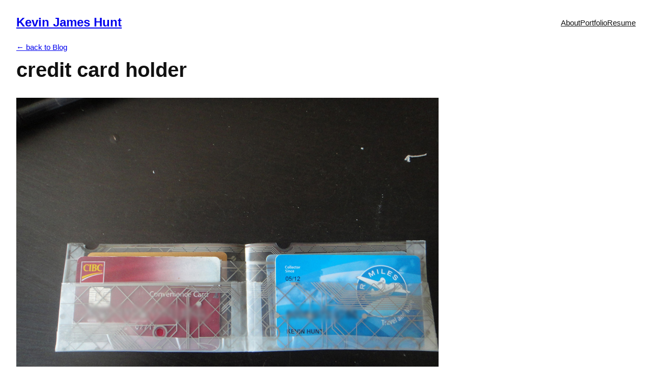

--- FILE ---
content_type: text/css
request_url: https://kevinjameshunt.com/wp-content/themes/papanek/style.css?ver=1.2.5
body_size: 2097
content:
/*

Theme Name: Papanek
Theme URI: https://romanfink.com/papanek
Author: Roman Fink
Author URI: https://romanfink.com
Description: Papanek is a minimalistic block theme with Full Site Editing features, developed for agencies and freelancers to quickly launch a simple and clear website. Create effortless, simple, and clear landing pages with 54 ready-to-use patterns. Inspired by Victor Papanek.
Requires at least: 6.2
Tested up to: 6.8
Requires PHP: 5.7
Version: 1.2.5
License: GNU General Public License v2 or later
License URI: https://www.gnu.org/licenses/old-licenses/gpl-2.0.html
Text Domain: papanek
Tags: one-column, custom-colors, custom-menu, editor-style, full-site-editing, block-patterns, block-styles, blog, portfolio

*/

/* --- Temporary fix for WordPress 6.4 --- */
.editor-styles-wrapper {
    --wp--preset--font-size--normal: 24px !important;
    --wp--preset--font-size--huge: 80px !important;
}

/* --- Temporary fix for WordPress 6.6 --- */
:root {
    --wp--preset--font-size--normal: 24px !important;
    --wp--preset--font-size--huge: 80px !important;
}

/* --- Submenu background and colors --- */
.wp-block-navigation ul.wp-block-navigation-submenu {
    background: var(--wp--preset--color--background-secondary) !important;
    border: none !important;
    border-radius: 10px !important;
    overflow: hidden !important;
}

.wp-block-navigation .wp-block-navigation-submenu li a {
    color: var(--wp--preset--color--primary) !important;
}

.wp-block-navigation li a:hover {
    color: var(--wp--preset--color--secondary) !important;
}

/* --- Links border control --- */
.wp-block-site-logo a {
    border: none;
}

a:has(img) {
    border: none;
}

/* --- Stick footer to bottom --- */

.wp-site-blocks {
    display: flex;
    flex-direction: column;
    min-height: 100vh;
}

.wp-site-blocks > footer {
    margin-block-start: 0px !important;
}

.wp-site-blocks > .wp-block-group {
    margin-bottom: auto;
}

.wp-block-social-links .wp-social-link span:not(.screen-reader-text) {
    font-size: var(--wp--preset--font-size--normal);
}


/* --- Helpers for block stylization --- */

.border-radius-default {
    border-radius: var(--wp--preset--spacing--10);
}

.overflow-hidden {
    overflow: hidden;
}

.full-height {
    height: 100%;
}


/* Block Style: Space Between */

.is-style-papanek-rounded-borders {
    border-radius: var(--wp--preset--spacing--10);
    overflow: hidden;
}


/* --- Helper classes for mobile devices --- */

@media (max-width: 767px) {

    .mobile-hide {
        display: none !important
    }

    .mobile-max-height-40 {
        max-height: 40px;
    }

    .mobile-order-1 {
        order: 1;
    }

    .mobile-order-2 {
        order: 2;
    }

    .mobile-align-none {
        float: none !important;
        margin-inline-start: 0 !important;
    }

    .mobile-no-br br {
        display: none;
    }

    .mobile--no-padding-top {
        padding-top: 0 !important;
    }

    .mobile--no-padding-bottom {
        padding-bottom: 0 !important;
    }

    .mobile-gallery-column > .wp-block-image {
        width: 100% !important;
    }

}


/* --- Material buttons --- */

.wp-element-button, .wp-block-button a {
    transition: 0.2s ease;
    -webkit-transition: 0.2s ease;
    box-sizing: border-box;
}

.wp-element-button:hover, .wp-block-button:hover a {
    transform: scale(1.02);
}

.wp-element-button:focus, .wp-block-button:focus a {
    transform: scale(1);
}

.wp-element-button:active, .wp-block-button:active a {
    transform: scale(1);
}


/* --- Material lightbox --- */

.wp-lightbox-container {
    transition: 0.2s ease;
    -webkit-transition: 0.2s ease;  
}

.wp-lightbox-container:hover {
    transform: scale(1.02);
}


/* --- Inputs and ContactForm7 --- */

form {
    position: relative;
}

input[type="text"],
input[type="email"],
input[type="url"],
input[type="password"],
input[type="search"],
input[type="number"],
input[type="tel"],
input[type="range"],
input[type="date"],
input[type="month"],
input[type="week"],
input[type="time"],
input[type="datetime"],
input[type="datetime-local"],
input[type="color"],
textarea,
select {
    width: 100%;
    margin: 0;
    padding: 10px 15px;
    font-size: var(--wp--preset--font-size--normal);
    border: 2px solid var(--wp--preset--color--primary-second);
    outline: 0;
    border-radius: var(--wp--preset--spacing--10);
    background: var(--wp--preset--color--background);
    color: var(--wp--preset--color--primary);
    font-weight: 400;
    -webkit-box-sizing: border-box;
    -moz-box-sizing: border-box;
    box-sizing: border-box;
}

select {
    -webkit-appearance: none;
    -moz-appearance: none;
    appearance: none;
}

select::-ms-expand {
    display: none; /* hide the default arrow in ie10 and ie11 */
}

input[type="text"]:focus,
input[type="email"]:focus,
input[type="url"]:focus,
input[type="password"]:focus,
input[type="search"]:focus,
input[type="number"]:focus,
input[type="tel"]:focus,
input[type="range"]:focus,
input[type="date"]:focus,
input[type="month"]:focus,
input[type="week"]:focus,
input[type="time"]:focus,
input[type="datetime"]:focus,
input[type="datetime-local"]:focus,
input[type="color"]:focus,
textarea:focus,
select:focus {
    border-color: var(--wp--preset--color--primary-second);
}

input[type="button"],
input[type="reset"],
input[type="submit"] {
    -webkit-appearance: button;
    -moz-appearance: button;
    appearance: button;
    cursor: pointer;
    font-size: var(--wp--preset--font-size--small);
    border: none;
    border-radius: var(--wp--preset--spacing--10);
    outline: none;
    padding: calc(0.667em + 2px) calc(1.333em + 2px);
    -webkit-transition: 0.2s ease;
    transition: 0.2s ease;
    background-color: var(--wp--preset--color--background);
    color: var(--wp--preset--color--primary);
    font-weight: 600;
}

input[type="button"],
input[type="reset"],
input[type="submit"] {
    text-align: center;
    letter-spacing: 0.5px;
}

input[type="button"]:hover,
input[type="reset"]:hover,
input[type="submit"]:hover {
    transform: scale(1.02);
}

html input[type="button"]:focus,
input[type="reset"]:focus,
input[type="submit"]:focus {
    transform: scale(1);
}

html input[type="button"]:active,
input[type="reset"]:active,
input[type="submit"]:active {
    transform: scale(1);
}

.wpcf7-form label {
    display: block;
    font-size: var(--wp--preset--font-size--small);
    margin: 0 0 8px;
    color: var(--wp--preset--color--background);
    line-height: var(--wp--preset--font-size--medium);;
}

.form-group {
    margin-bottom: 30px;
}

.form-group p{
    margin: 0;
}

.form-group.half {
    width: 48%;
    margin-right: 4%;
    float: left;
}

.form-group.half.last {
    margin-right: 0;
}

.form-group.third {
    width: 32%;
    margin-right: 2%;
    float: left;
}

.form-group.third.last {
    margin-right: 0;
}

.wpcf7-not-valid-tip {
    font-size: 12px;
}

.wpcf7-form > p {
    margin-bottom: 0;
}

.wp-block-navigation__responsive-container.is-menu-open {
    padding: var(--wp--preset--spacing--30) var(--wp--preset--spacing--40);
}

ul.wp-block-categories-list {
    list-style: none;
    padding: 0;
    display: flex;
    flex-wrap: wrap;
    gap: var(--wp--preset--spacing--40);
}

.wp-block-query-pagination-numbers {
    display: flex;
    gap: var(--wp--preset--spacing--30);
}